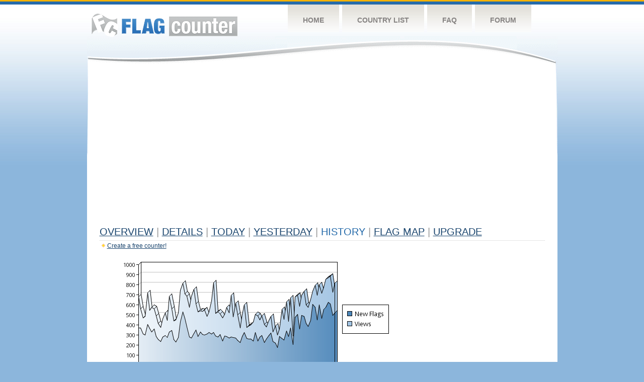

--- FILE ---
content_type: text/html
request_url: https://flagcounter.com/more90/jrx/37
body_size: 29369
content:
<!DOCTYPE html PUBLIC "-//W3C//DTD XHTML 1.0 Transitional//EN" "http://www.w3.org/TR/xhtml1/DTD/xhtml1-transitional.dtd">
<html xmlns="http://www.w3.org/1999/xhtml">
<head>
	<meta http-equiv="Content-type" content="text/html; charset=utf-8" />
	<title>Flag Counter &raquo; History</title>
	<link rel="stylesheet" href="/css/style.css" type="text/css" media="all" />
<script async src="https://fundingchoicesmessages.google.com/i/pub-9639136181134974?ers=1" nonce="BF9OHiLeMibvlNkiWlrhaw"></script><script nonce="BF9OHiLeMibvlNkiWlrhaw">(function() {function signalGooglefcPresent() {if (!window.frames['googlefcPresent']) {if (document.body) {const iframe = document.createElement('iframe'); iframe.style = 'width: 0; height: 0; border: none; z-index: -1000; left: -1000px; top: -1000px;'; iframe.style.display = 'none'; iframe.name = 'googlefcPresent'; document.body.appendChild(iframe);} else {setTimeout(signalGooglefcPresent, 0);}}}signalGooglefcPresent();})();</script>
</head>
<body>
	<!-- Shell -->
	<div class="shell">
		<!-- Header -->
		<div id="header">
			<!-- Logo -->
			<h1 id="logo"><a href="/index.html">Flag Counter</a></h1>
			<!-- END Logo -->
			<!-- Navigation -->
			<div class="navigation">
				<ul>
				    <li><a href="/index.html">Home</a></li>
				    <li><a href="/countries.html">Country List</a></li>
				    <li><a href="/faq.html">FAQ</a></li>
				    <li><a href="https://flagcounter.boardhost.com/">Forum</a></li>
				</ul>
			</div>
			<!-- END Navigation -->
		</div>
		<!-- END Header -->
		<div class="cl">&nbsp;</div>
		<!-- Content -->
		<div id="content">
			<!-- News -->
			<div class="news">
				<!-- Post -->
				<div class="post">

<script async src="https://pagead2.googlesyndication.com/pagead/js/adsbygoogle.js"></script>
<!-- fc responsive horizontal -->
<ins class="adsbygoogle"
     style="display:block"
     data-ad-client="ca-pub-9639136181134974"
     data-ad-slot="3564478671"
     data-ad-format="auto"
     data-full-width-responsive="true"></ins>
<script>
     (adsbygoogle = window.adsbygoogle || []).push({});
</script><br><img src=https://cdn.boardhost.com/invisible.gif height=4><br>



					<h1><a href=/more/jrx/><u>Overview</u></a> <font color=#999999>|</font> <a href=/countries/jrx/><u>Details</u></a> <font color=#999999>|</font> <a href=/today/jrx/><u>today</u></a> <font color=#999999>|</font> <a href=/flags1/jrx/1><u>Yesterday</u></a> <font color=#999999>|</font> History <font color=#999999>|</font>  <a href=/gmap/jrx/><u>Flag Map</u></a>  <font color=#999999>|</font>  

<a href=/pro/jrx/><u>Upgrade</u></a></h1><div style="margin-top:-18px;margin-bottom:8px;"><img src=https://cdn.boardhost.com/new_small.png align=absbottom style="margin-right:-1px;margin-bottom:-1px;"><a href=http://flagcounter.com/><u>Create a free counter!</u></a> </div><table border=0 width=100%><tr><td valign=top><img src=/chart2.cgi?jrx&chart=90><div align=center><b><a href=/more7/jrx/37 style="text-decoration:none;"><u>Last Week</u></a> | <a href=/more30/jrx/37 style="text-decoration:none;"><u>Last Month</u></a> | </b>Last 3 Months</u></a><b></u></a>&nbsp;&nbsp;&nbsp;&nbsp;&nbsp;&nbsp;&nbsp;&nbsp;&nbsp;&nbsp;&nbsp;&nbsp;&nbsp;&nbsp;&nbsp;&nbsp;&nbsp;&nbsp;&nbsp;&nbsp;&nbsp;&nbsp;&nbsp;&nbsp;&nbsp;&nbsp;&nbsp;&nbsp;&nbsp;&nbsp;&nbsp;&nbsp;&nbsp;&nbsp;&nbsp;&nbsp;&nbsp;&nbsp;&nbsp;&nbsp;&nbsp;&nbsp;&nbsp;&nbsp;&nbsp;&nbsp;&nbsp;&nbsp;&nbsp;&nbsp;&nbsp;&nbsp;&nbsp;&nbsp;&nbsp;&nbsp;&nbsp;&nbsp;&nbsp;&nbsp;&nbsp;</b></div><br><font size=4><b>This counter has been viewed 19,315,322
 times by 12,860,434 visitors!</b></font><br><img src=https://cdn.boardhost.com/invisible.gif height=1><br><!--<img src=https://cdn.boardhost.com/invisible.gif height=3><br>&nbsp;<a href=/history/jrx/><u>View Flag History &raquo;</u></a>--><table border=0 width=100% cellspacing=5 style="margin-top:-7px;"></font></td></tr><tr><td colspan=3><br></td></tr><tr><td colspan=2>Page: <a href="/more90/jrx/36" style="text-decoration:none;" title="Previous">&lt;</a> <a href="/more90/jrx/1" style="text-decoration:none;"><u>1</u></a> <a href="/more90/jrx/2" style="text-decoration:none;"><u>2</u></a> <a href="/more90/jrx/3" style="text-decoration:none;"><u>3</u></a> <a href="/more90/jrx/4" style="text-decoration:none;"><u>4</u></a> <a href="/more90/jrx/5" style="text-decoration:none;"><u>5</u></a> <a href="/more90/jrx/6" style="text-decoration:none;"><u>6</u></a> <a href="/more90/jrx/7" style="text-decoration:none;"><u>7</u></a> <a href="/more90/jrx/8" style="text-decoration:none;"><u>8</u></a> <a href="/more90/jrx/9" style="text-decoration:none;"><u>9</u></a> <a href="/more90/jrx/10" style="text-decoration:none;"><u>10</u></a> <a href="/more90/jrx/11" style="text-decoration:none;"><u>11</u></a> <a href="/more90/jrx/12" style="text-decoration:none;"><u>12</u></a> <a href="/more90/jrx/13" style="text-decoration:none;"><u>13</u></a> <a href="/more90/jrx/14" style="text-decoration:none;"><u>14</u></a> <a href="/more90/jrx/15" style="text-decoration:none;"><u>15</u></a> <a href="/more90/jrx/16" style="text-decoration:none;"><u>16</u></a> <a href="/more90/jrx/17" style="text-decoration:none;"><u>17</u></a> <a href="/more90/jrx/18" style="text-decoration:none;"><u>18</u></a> <a href="/more90/jrx/19" style="text-decoration:none;"><u>19</u></a> <a href="/more90/jrx/20" style="text-decoration:none;"><u>20</u></a> <a href="/more90/jrx/21" style="text-decoration:none;"><u>21</u></a> <a href="/more90/jrx/22" style="text-decoration:none;"><u>22</u></a> <a href="/more90/jrx/23" style="text-decoration:none;"><u>23</u></a> <a href="/more90/jrx/24" style="text-decoration:none;"><u>24</u></a> <a href="/more90/jrx/25" style="text-decoration:none;"><u>25</u></a> <a href="/more90/jrx/26" style="text-decoration:none;"><u>26</u></a> <a href="/more90/jrx/27" style="text-decoration:none;"><u>27</u></a> <a href="/more90/jrx/28" style="text-decoration:none;"><u>28</u></a> <a href="/more90/jrx/29" style="text-decoration:none;"><u>29</u></a> <a href="/more90/jrx/30" style="text-decoration:none;"><u>30</u></a> <a href="/more90/jrx/31" style="text-decoration:none;"><u>31</u></a> <a href="/more90/jrx/32" style="text-decoration:none;"><u>32</u></a> <a href="/more90/jrx/33" style="text-decoration:none;"><u>33</u></a> <a href="/more90/jrx/34" style="text-decoration:none;"><u>34</u></a> <a href="/more90/jrx/35" style="text-decoration:none;"><u>35</u></a> <a href="/more90/jrx/36" style="text-decoration:none;"><u>36</u></a>  37 <a href="/more90/jrx/38" style="text-decoration:none;"><u>38</u></a> <a href="/more90/jrx/39" style="text-decoration:none;"><u>39</u></a> <a href="/more90/jrx/40" style="text-decoration:none;"><u>40</u></a> <a href="/more90/jrx/41" style="text-decoration:none;"><u>41</u></a> <a href="/more90/jrx/42" style="text-decoration:none;"><u>42</u></a> <a href="/more90/jrx/43" style="text-decoration:none;"><u>43</u></a> <a href="/more90/jrx/44" style="text-decoration:none;"><u>44</u></a> <a href="/more90/jrx/45" style="text-decoration:none;"><u>45</u></a> <a href="/more90/jrx/46" style="text-decoration:none;"><u>46</u></a> <a href="/more90/jrx/47" style="text-decoration:none;"><u>47</u></a> <a href="/more90/jrx/48" style="text-decoration:none;"><u>48</u></a> <a href="/more90/jrx/49" style="text-decoration:none;"><u>49</u></a> <a href="/more90/jrx/50" style="text-decoration:none;"><u>50</u></a> <a href="/more90/jrx/51" style="text-decoration:none;"><u>51</u></a> <a href="/more90/jrx/52" style="text-decoration:none;"><u>52</u></a> <a href="/more90/jrx/53" style="text-decoration:none;"><u>53</u></a> <a href="/more90/jrx/54" style="text-decoration:none;"><u>54</u></a> <a href="/more90/jrx/55" style="text-decoration:none;"><u>55</u></a> <a href="/more90/jrx/56" style="text-decoration:none;"><u>56</u></a> <a href="/more90/jrx/57" style="text-decoration:none;"><u>57</u></a> <a href="/more90/jrx/58" style="text-decoration:none;"><u>58</u></a> <a href="/more90/jrx/59" style="text-decoration:none;"><u>59</u></a> <a href="/more90/jrx/60" style="text-decoration:none;"><u>60</u></a> <a href="/more90/jrx/61" style="text-decoration:none;"><u>61</u></a> <a href="/more90/jrx/62" style="text-decoration:none;"><u>62</u></a> <a href="/more90/jrx/63" style="text-decoration:none;"><u>63</u></a> <a href="/more90/jrx/64" style="text-decoration:none;"><u>64</u></a> <a href="/more90/jrx/65" style="text-decoration:none;"><u>65</u></a> <a href="/more90/jrx/66" style="text-decoration:none;"><u>66</u></a> <a href="/more90/jrx/67" style="text-decoration:none;"><u>67</u></a> <a href="/more90/jrx/68" style="text-decoration:none;"><u>68</u></a> <a href="/more90/jrx/69" style="text-decoration:none;"><u>69</u></a> <a href="/more90/jrx/70" style="text-decoration:none;"><u>70</u></a> <a href="/more90/jrx/71" style="text-decoration:none;"><u>71</u></a> <a href="/more90/jrx/72" style="text-decoration:none;"><u>72</u></a> <a href="/more90/jrx/73" style="text-decoration:none;"><u>73</u></a> <a href="/more90/jrx/74" style="text-decoration:none;"><u>74</u></a> <a href="/more90/jrx/75" style="text-decoration:none;"><u>75</u></a> <a href="/more90/jrx/76" style="text-decoration:none;"><u>76</u></a> <a href="/more90/jrx/77" style="text-decoration:none;"><u>77</u></a> <a href="/more90/jrx/78" style="text-decoration:none;"><u>78</u></a> <a href="/more90/jrx/79" style="text-decoration:none;"><u>79</u></a> <a href="/more90/jrx/80" style="text-decoration:none;"><u>80</u></a> <a href="/more90/jrx/81" style="text-decoration:none;"><u>81</u></a> <a href="/more90/jrx/82" style="text-decoration:none;"><u>82</u></a> <a href="/more90/jrx/83" style="text-decoration:none;"><u>83</u></a> <a href="/more90/jrx/84" style="text-decoration:none;"><u>84</u></a> <a href="/more90/jrx/85" style="text-decoration:none;"><u>85</u></a> <a href="/more90/jrx/86" style="text-decoration:none;"><u>86</u></a> <a href="/more90/jrx/87" style="text-decoration:none;"><u>87</u></a> <a href="/more90/jrx/88" style="text-decoration:none;"><u>88</u></a> <a href="/more90/jrx/89" style="text-decoration:none;"><u>89</u></a> <a href="/more90/jrx/90" style="text-decoration:none;"><u>90</u></a> <a href="/more90/jrx/91" style="text-decoration:none;"><u>91</u></a> <a href="/more90/jrx/92" style="text-decoration:none;"><u>92</u></a> <a href="/more90/jrx/93" style="text-decoration:none;"><u>93</u></a> <a href="/more90/jrx/94" style="text-decoration:none;"><u>94</u></a> <a href="/more90/jrx/95" style="text-decoration:none;"><u>95</u></a> <a href="/more90/jrx/96" style="text-decoration:none;"><u>96</u></a> <a href="/more90/jrx/97" style="text-decoration:none;"><u>97</u></a> <a href="/more90/jrx/98" style="text-decoration:none;"><u>98</u></a> <a href="/more90/jrx/99" style="text-decoration:none;"><u>99</u></a> <a href="/more90/jrx/100" style="text-decoration:none;"><u>100</u></a> <a href="/more90/jrx/101" style="text-decoration:none;"><u>101</u></a> <a href="/more90/jrx/102" style="text-decoration:none;"><u>102</u></a> <a href="/more90/jrx/103" style="text-decoration:none;"><u>103</u></a> <a href="/more90/jrx/104" style="text-decoration:none;"><u>104</u></a> <a href="/more90/jrx/105" style="text-decoration:none;"><u>105</u></a> <a href="/more90/jrx/106" style="text-decoration:none;"><u>106</u></a> <a href="/more90/jrx/107" style="text-decoration:none;"><u>107</u></a> <a href="/more90/jrx/108" style="text-decoration:none;"><u>108</u></a> <a href="/more90/jrx/109" style="text-decoration:none;"><u>109</u></a> <a href="/more90/jrx/110" style="text-decoration:none;"><u>110</u></a> <a href="/more90/jrx/111" style="text-decoration:none;"><u>111</u></a> <a href="/more90/jrx/112" style="text-decoration:none;"><u>112</u></a> <a href="/more90/jrx/113" style="text-decoration:none;"><u>113</u></a> <a href="/more90/jrx/114" style="text-decoration:none;"><u>114</u></a> <a href="/more90/jrx/115" style="text-decoration:none;"><u>115</u></a>  <a href="/more90/jrx/38" style="text-decoration:none;" title="Next">&gt;</a> </td></tr><tr><td>&nbsp;<b><font face=arial size=2>Date</font></b></td><td><b><font face=arial size=2>Visitors</b> </font></td><td><b><font face=arial size=2><nobr>Flag Counter Views</nobr></font></b></td></tr><tr><td>&nbsp;<font face=arial size=-1>February 15, 2021</font></td><td><font face=arial size=2>1,297</td><td><font face=arial size=2>1,889</font></td></tr><tr><td>&nbsp;<font face=arial size=-1>February 14, 2021</font></td><td><font face=arial size=2>1,240</td><td><font face=arial size=2>1,885</font></td></tr><tr><td>&nbsp;<font face=arial size=-1>February 13, 2021</font></td><td><font face=arial size=2>1,368</td><td><font face=arial size=2>2,193</font></td></tr><tr><td>&nbsp;<font face=arial size=-1>February 12, 2021</font></td><td><font face=arial size=2>1,521</td><td><font face=arial size=2>2,307</font></td></tr><tr><td>&nbsp;<font face=arial size=-1>February 11, 2021</font></td><td><font face=arial size=2>1,481</td><td><font face=arial size=2>2,274</font></td></tr><tr><td>&nbsp;<font face=arial size=-1>February 10, 2021</font></td><td><font face=arial size=2>1,549</td><td><font face=arial size=2>2,307</font></td></tr><tr><td>&nbsp;<font face=arial size=-1>February 9, 2021</font></td><td><font face=arial size=2>1,476</td><td><font face=arial size=2>2,350</font></td></tr><tr><td>&nbsp;<font face=arial size=-1>February 8, 2021</font></td><td><font face=arial size=2>1,445</td><td><font face=arial size=2>2,347</font></td></tr><tr><td>&nbsp;<font face=arial size=-1>February 7, 2021</font></td><td><font face=arial size=2>1,303</td><td><font face=arial size=2>1,934</font></td></tr><tr><td>&nbsp;<font face=arial size=-1>February 6, 2021</font></td><td><font face=arial size=2>1,294</td><td><font face=arial size=2>2,058</font></td></tr><tr><td>&nbsp;<font face=arial size=-1>February 5, 2021</font></td><td><font face=arial size=2>1,416</td><td><font face=arial size=2>2,269</font></td></tr><tr><td>&nbsp;<font face=arial size=-1>February 4, 2021</font></td><td><font face=arial size=2>1,479</td><td><font face=arial size=2>2,184</font></td></tr><tr><td>&nbsp;<font face=arial size=-1>February 3, 2021</font></td><td><font face=arial size=2>1,344</td><td><font face=arial size=2>2,025</font></td></tr><tr><td>&nbsp;<font face=arial size=-1>February 2, 2021</font></td><td><font face=arial size=2>1,411</td><td><font face=arial size=2>2,346</font></td></tr><tr><td>&nbsp;<font face=arial size=-1>February 1, 2021</font></td><td><font face=arial size=2>1,310</td><td><font face=arial size=2>2,321</font></td></tr><tr><td>&nbsp;<font face=arial size=-1>January 31, 2021</font></td><td><font face=arial size=2>1,216</td><td><font face=arial size=2>1,863</font></td></tr><tr><td>&nbsp;<font face=arial size=-1>January 30, 2021</font></td><td><font face=arial size=2>1,222</td><td><font face=arial size=2>1,949</font></td></tr><tr><td>&nbsp;<font face=arial size=-1>January 29, 2021</font></td><td><font face=arial size=2>1,355</td><td><font face=arial size=2>2,056</font></td></tr><tr><td>&nbsp;<font face=arial size=-1>January 28, 2021</font></td><td><font face=arial size=2>1,438</td><td><font face=arial size=2>2,189</font></td></tr><tr><td>&nbsp;<font face=arial size=-1>January 27, 2021</font></td><td><font face=arial size=2>1,418</td><td><font face=arial size=2>2,053</font></td></tr><tr><td>&nbsp;<font face=arial size=-1>January 26, 2021</font></td><td><font face=arial size=2>1,313</td><td><font face=arial size=2>2,226</font></td></tr><tr><td>&nbsp;<font face=arial size=-1>January 25, 2021</font></td><td><font face=arial size=2>1,385</td><td><font face=arial size=2>2,025</font></td></tr><tr><td>&nbsp;<font face=arial size=-1>January 24, 2021</font></td><td><font face=arial size=2>1,321</td><td><font face=arial size=2>2,229</font></td></tr><tr><td>&nbsp;<font face=arial size=-1>January 23, 2021</font></td><td><font face=arial size=2>1,272</td><td><font face=arial size=2>1,876</font></td></tr><tr><td>&nbsp;<font face=arial size=-1>January 22, 2021</font></td><td><font face=arial size=2>1,388</td><td><font face=arial size=2>1,865</font></td></tr><tr><td>&nbsp;<font face=arial size=-1>January 21, 2021</font></td><td><font face=arial size=2>1,465</td><td><font face=arial size=2>2,247</font></td></tr><tr><td>&nbsp;<font face=arial size=-1>January 20, 2021</font></td><td><font face=arial size=2>1,477</td><td><font face=arial size=2>2,421</font></td></tr><tr><td>&nbsp;<font face=arial size=-1>January 19, 2021</font></td><td><font face=arial size=2>1,444</td><td><font face=arial size=2>2,056</font></td></tr><tr><td>&nbsp;<font face=arial size=-1>January 18, 2021</font></td><td><font face=arial size=2>1,355</td><td><font face=arial size=2>2,119</font></td></tr><tr><td>&nbsp;<font face=arial size=-1>January 17, 2021</font></td><td><font face=arial size=2>1,477</td><td><font face=arial size=2>2,279</font></td></tr><tr><td>&nbsp;<font face=arial size=-1>January 16, 2021</font></td><td><font face=arial size=2>1,401</td><td><font face=arial size=2>2,021</font></td></tr><tr><td>&nbsp;<font face=arial size=-1>January 15, 2021</font></td><td><font face=arial size=2>1,307</td><td><font face=arial size=2>1,972</font></td></tr><tr><td>&nbsp;<font face=arial size=-1>January 14, 2021</font></td><td><font face=arial size=2>1,348</td><td><font face=arial size=2>2,008</font></td></tr><tr><td>&nbsp;<font face=arial size=-1>January 13, 2021</font></td><td><font face=arial size=2>1,294</td><td><font face=arial size=2>1,758</font></td></tr><tr><td>&nbsp;<font face=arial size=-1>January 12, 2021</font></td><td><font face=arial size=2>1,309</td><td><font face=arial size=2>2,010</font></td></tr><tr><td>&nbsp;<font face=arial size=-1>January 11, 2021</font></td><td><font face=arial size=2>1,178</td><td><font face=arial size=2>1,841</font></td></tr><tr><td>&nbsp;<font face=arial size=-1>January 10, 2021</font></td><td><font face=arial size=2>1,135</td><td><font face=arial size=2>1,555</font></td></tr><tr><td>&nbsp;<font face=arial size=-1>January 9, 2021</font></td><td><font face=arial size=2>1,127</td><td><font face=arial size=2>1,887</font></td></tr><tr><td>&nbsp;<font face=arial size=-1>January 8, 2021</font></td><td><font face=arial size=2>1,223</td><td><font face=arial size=2>1,896</font></td></tr><tr><td>&nbsp;<font face=arial size=-1>January 7, 2021</font></td><td><font face=arial size=2>1,175</td><td><font face=arial size=2>1,644</font></td></tr><tr><td>&nbsp;<font face=arial size=-1>January 6, 2021</font></td><td><font face=arial size=2>1,161</td><td><font face=arial size=2>1,667</font></td></tr><tr><td>&nbsp;<font face=arial size=-1>January 5, 2021</font></td><td><font face=arial size=2>1,239</td><td><font face=arial size=2>1,844</font></td></tr><tr><td>&nbsp;<font face=arial size=-1>January 4, 2021</font></td><td><font face=arial size=2>1,177</td><td><font face=arial size=2>1,669</font></td></tr><tr><td>&nbsp;<font face=arial size=-1>January 3, 2021</font></td><td><font face=arial size=2>1,243</td><td><font face=arial size=2>2,036</font></td></tr><tr><td>&nbsp;<font face=arial size=-1>January 2, 2021</font></td><td><font face=arial size=2>1,161</td><td><font face=arial size=2>1,745</font></td></tr><tr><td>&nbsp;<font face=arial size=-1>January 1, 2021</font></td><td><font face=arial size=2>845</td><td><font face=arial size=2>1,113</font></td></tr><tr><td>&nbsp;<font face=arial size=-1>December 31, 2020</font></td><td><font face=arial size=2>987</td><td><font face=arial size=2>1,460</font></td></tr><tr><td>&nbsp;<font face=arial size=-1>December 30, 2020</font></td><td><font face=arial size=2>1,099</td><td><font face=arial size=2>1,613</font></td></tr><tr><td>&nbsp;<font face=arial size=-1>December 29, 2020</font></td><td><font face=arial size=2>1,206</td><td><font face=arial size=2>1,817</font></td></tr><tr><td>&nbsp;<font face=arial size=-1>December 28, 2020</font></td><td><font face=arial size=2>1,118</td><td><font face=arial size=2>1,793</font></td></tr>

















































</table>Page: <a href="/more90/jrx/36" style="text-decoration:none;" title="Previous">&lt;</a> <a href="/more90/jrx/1" style="text-decoration:none;"><u>1</u></a> <a href="/more90/jrx/2" style="text-decoration:none;"><u>2</u></a> <a href="/more90/jrx/3" style="text-decoration:none;"><u>3</u></a> <a href="/more90/jrx/4" style="text-decoration:none;"><u>4</u></a> <a href="/more90/jrx/5" style="text-decoration:none;"><u>5</u></a> <a href="/more90/jrx/6" style="text-decoration:none;"><u>6</u></a> <a href="/more90/jrx/7" style="text-decoration:none;"><u>7</u></a> <a href="/more90/jrx/8" style="text-decoration:none;"><u>8</u></a> <a href="/more90/jrx/9" style="text-decoration:none;"><u>9</u></a> <a href="/more90/jrx/10" style="text-decoration:none;"><u>10</u></a> <a href="/more90/jrx/11" style="text-decoration:none;"><u>11</u></a> <a href="/more90/jrx/12" style="text-decoration:none;"><u>12</u></a> <a href="/more90/jrx/13" style="text-decoration:none;"><u>13</u></a> <a href="/more90/jrx/14" style="text-decoration:none;"><u>14</u></a> <a href="/more90/jrx/15" style="text-decoration:none;"><u>15</u></a> <a href="/more90/jrx/16" style="text-decoration:none;"><u>16</u></a> <a href="/more90/jrx/17" style="text-decoration:none;"><u>17</u></a> <a href="/more90/jrx/18" style="text-decoration:none;"><u>18</u></a> <a href="/more90/jrx/19" style="text-decoration:none;"><u>19</u></a> <a href="/more90/jrx/20" style="text-decoration:none;"><u>20</u></a> <a href="/more90/jrx/21" style="text-decoration:none;"><u>21</u></a> <a href="/more90/jrx/22" style="text-decoration:none;"><u>22</u></a> <a href="/more90/jrx/23" style="text-decoration:none;"><u>23</u></a> <a href="/more90/jrx/24" style="text-decoration:none;"><u>24</u></a> <a href="/more90/jrx/25" style="text-decoration:none;"><u>25</u></a> <a href="/more90/jrx/26" style="text-decoration:none;"><u>26</u></a> <a href="/more90/jrx/27" style="text-decoration:none;"><u>27</u></a> <a href="/more90/jrx/28" style="text-decoration:none;"><u>28</u></a> <a href="/more90/jrx/29" style="text-decoration:none;"><u>29</u></a> <a href="/more90/jrx/30" style="text-decoration:none;"><u>30</u></a> <a href="/more90/jrx/31" style="text-decoration:none;"><u>31</u></a> <a href="/more90/jrx/32" style="text-decoration:none;"><u>32</u></a> <a href="/more90/jrx/33" style="text-decoration:none;"><u>33</u></a> <a href="/more90/jrx/34" style="text-decoration:none;"><u>34</u></a> <a href="/more90/jrx/35" style="text-decoration:none;"><u>35</u></a> <a href="/more90/jrx/36" style="text-decoration:none;"><u>36</u></a>  37 <a href="/more90/jrx/38" style="text-decoration:none;"><u>38</u></a> <a href="/more90/jrx/39" style="text-decoration:none;"><u>39</u></a> <a href="/more90/jrx/40" style="text-decoration:none;"><u>40</u></a> <a href="/more90/jrx/41" style="text-decoration:none;"><u>41</u></a> <a href="/more90/jrx/42" style="text-decoration:none;"><u>42</u></a> <a href="/more90/jrx/43" style="text-decoration:none;"><u>43</u></a> <a href="/more90/jrx/44" style="text-decoration:none;"><u>44</u></a> <a href="/more90/jrx/45" style="text-decoration:none;"><u>45</u></a> <a href="/more90/jrx/46" style="text-decoration:none;"><u>46</u></a> <a href="/more90/jrx/47" style="text-decoration:none;"><u>47</u></a> <a href="/more90/jrx/48" style="text-decoration:none;"><u>48</u></a> <a href="/more90/jrx/49" style="text-decoration:none;"><u>49</u></a> <a href="/more90/jrx/50" style="text-decoration:none;"><u>50</u></a> <a href="/more90/jrx/51" style="text-decoration:none;"><u>51</u></a> <a href="/more90/jrx/52" style="text-decoration:none;"><u>52</u></a> <a href="/more90/jrx/53" style="text-decoration:none;"><u>53</u></a> <a href="/more90/jrx/54" style="text-decoration:none;"><u>54</u></a> <a href="/more90/jrx/55" style="text-decoration:none;"><u>55</u></a> <a href="/more90/jrx/56" style="text-decoration:none;"><u>56</u></a> <a href="/more90/jrx/57" style="text-decoration:none;"><u>57</u></a> <a href="/more90/jrx/58" style="text-decoration:none;"><u>58</u></a> <a href="/more90/jrx/59" style="text-decoration:none;"><u>59</u></a> <a href="/more90/jrx/60" style="text-decoration:none;"><u>60</u></a> <a href="/more90/jrx/61" style="text-decoration:none;"><u>61</u></a> <a href="/more90/jrx/62" style="text-decoration:none;"><u>62</u></a> <a href="/more90/jrx/63" style="text-decoration:none;"><u>63</u></a> <a href="/more90/jrx/64" style="text-decoration:none;"><u>64</u></a> <a href="/more90/jrx/65" style="text-decoration:none;"><u>65</u></a> <a href="/more90/jrx/66" style="text-decoration:none;"><u>66</u></a> <a href="/more90/jrx/67" style="text-decoration:none;"><u>67</u></a> <a href="/more90/jrx/68" style="text-decoration:none;"><u>68</u></a> <a href="/more90/jrx/69" style="text-decoration:none;"><u>69</u></a> <a href="/more90/jrx/70" style="text-decoration:none;"><u>70</u></a> <a href="/more90/jrx/71" style="text-decoration:none;"><u>71</u></a> <a href="/more90/jrx/72" style="text-decoration:none;"><u>72</u></a> <a href="/more90/jrx/73" style="text-decoration:none;"><u>73</u></a> <a href="/more90/jrx/74" style="text-decoration:none;"><u>74</u></a> <a href="/more90/jrx/75" style="text-decoration:none;"><u>75</u></a> <a href="/more90/jrx/76" style="text-decoration:none;"><u>76</u></a> <a href="/more90/jrx/77" style="text-decoration:none;"><u>77</u></a> <a href="/more90/jrx/78" style="text-decoration:none;"><u>78</u></a> <a href="/more90/jrx/79" style="text-decoration:none;"><u>79</u></a> <a href="/more90/jrx/80" style="text-decoration:none;"><u>80</u></a> <a href="/more90/jrx/81" style="text-decoration:none;"><u>81</u></a> <a href="/more90/jrx/82" style="text-decoration:none;"><u>82</u></a> <a href="/more90/jrx/83" style="text-decoration:none;"><u>83</u></a> <a href="/more90/jrx/84" style="text-decoration:none;"><u>84</u></a> <a href="/more90/jrx/85" style="text-decoration:none;"><u>85</u></a> <a href="/more90/jrx/86" style="text-decoration:none;"><u>86</u></a> <a href="/more90/jrx/87" style="text-decoration:none;"><u>87</u></a> <a href="/more90/jrx/88" style="text-decoration:none;"><u>88</u></a> <a href="/more90/jrx/89" style="text-decoration:none;"><u>89</u></a> <a href="/more90/jrx/90" style="text-decoration:none;"><u>90</u></a> <a href="/more90/jrx/91" style="text-decoration:none;"><u>91</u></a> <a href="/more90/jrx/92" style="text-decoration:none;"><u>92</u></a> <a href="/more90/jrx/93" style="text-decoration:none;"><u>93</u></a> <a href="/more90/jrx/94" style="text-decoration:none;"><u>94</u></a> <a href="/more90/jrx/95" style="text-decoration:none;"><u>95</u></a> <a href="/more90/jrx/96" style="text-decoration:none;"><u>96</u></a> <a href="/more90/jrx/97" style="text-decoration:none;"><u>97</u></a> <a href="/more90/jrx/98" style="text-decoration:none;"><u>98</u></a> <a href="/more90/jrx/99" style="text-decoration:none;"><u>99</u></a> <a href="/more90/jrx/100" style="text-decoration:none;"><u>100</u></a> <a href="/more90/jrx/101" style="text-decoration:none;"><u>101</u></a> <a href="/more90/jrx/102" style="text-decoration:none;"><u>102</u></a> <a href="/more90/jrx/103" style="text-decoration:none;"><u>103</u></a> <a href="/more90/jrx/104" style="text-decoration:none;"><u>104</u></a> <a href="/more90/jrx/105" style="text-decoration:none;"><u>105</u></a> <a href="/more90/jrx/106" style="text-decoration:none;"><u>106</u></a> <a href="/more90/jrx/107" style="text-decoration:none;"><u>107</u></a> <a href="/more90/jrx/108" style="text-decoration:none;"><u>108</u></a> <a href="/more90/jrx/109" style="text-decoration:none;"><u>109</u></a> <a href="/more90/jrx/110" style="text-decoration:none;"><u>110</u></a> <a href="/more90/jrx/111" style="text-decoration:none;"><u>111</u></a> <a href="/more90/jrx/112" style="text-decoration:none;"><u>112</u></a> <a href="/more90/jrx/113" style="text-decoration:none;"><u>113</u></a> <a href="/more90/jrx/114" style="text-decoration:none;"><u>114</u></a> <a href="/more90/jrx/115" style="text-decoration:none;"><u>115</u></a>  <a href="/more90/jrx/38" style="text-decoration:none;" title="Next">&gt;</a> </td><td width=160 valign=top><img src=https://cdn.boardhost.com/invisible.gif width=1 height=35><br><script type="text/javascript"><!--
google_ad_client = "pub-9639136181134974";
/* 160x600, created 10/3/08 */
google_ad_slot = "5681294101";
google_ad_width = 160;
google_ad_height = 600;
//-->
</script>
<script type="text/javascript"
src="https://pagead2.googlesyndication.com/pagead/show_ads.js">
</script>
</td></tr></table>				</div>
				<!-- END Post -->

				<div class="cl">&nbsp;</div>
				<h1 id="logo2"><a href="/index.html">Flag Counter</a></h1>
				<div class="cl">&nbsp;</div>
			</div>
			<!-- END News -->
		</div>
		<!-- END Content -->
	</div>
	<!-- END Shell -->
	<!-- Footer -->
	<div id="footer">
		<div class="shell">
			<div class="cl">&nbsp;</div>
			<p class="left"><a href="/contact.html">Contact</a>  |  <a href="/terms.html">Terms of Service</a> | <a href="/privacy.html">Privacy Policy</a> | &copy; <a href=https://boardhost.com>Boardhost.com, Inc.</a>  	
			</p>
			<p class="right">
			<font color=#ffffff>This product includes GeoLite2 data created by MaxMind, available from <a href="https://www.maxmind.com"><font color=#ffffff><u>https://www.maxmind.com/</u></font></a>.</font>
			</p>
			<div class="cl">&nbsp;</div>
		</div>
	</div>
	<!-- END Footer -->
</body>
</html>


--- FILE ---
content_type: text/html; charset=utf-8
request_url: https://www.google.com/recaptcha/api2/aframe
body_size: 257
content:
<!DOCTYPE HTML><html><head><meta http-equiv="content-type" content="text/html; charset=UTF-8"></head><body><script nonce="qj0CHpHp3k0s6INhiGcQ5g">/** Anti-fraud and anti-abuse applications only. See google.com/recaptcha */ try{var clients={'sodar':'https://pagead2.googlesyndication.com/pagead/sodar?'};window.addEventListener("message",function(a){try{if(a.source===window.parent){var b=JSON.parse(a.data);var c=clients[b['id']];if(c){var d=document.createElement('img');d.src=c+b['params']+'&rc='+(localStorage.getItem("rc::a")?sessionStorage.getItem("rc::b"):"");window.document.body.appendChild(d);sessionStorage.setItem("rc::e",parseInt(sessionStorage.getItem("rc::e")||0)+1);localStorage.setItem("rc::h",'1768970605614');}}}catch(b){}});window.parent.postMessage("_grecaptcha_ready", "*");}catch(b){}</script></body></html>

--- FILE ---
content_type: application/javascript; charset=utf-8
request_url: https://fundingchoicesmessages.google.com/f/AGSKWxU9njpQn11uy_mfBvnA1SOl8wYadWZ1VHWsYIPSNUQjFSMGiKxDA1cPozKK1ntlY-LoxZfJoQkkTI1kgZ_lbSLgGaaN61ucHCJ9Hej3qcK5AE340soi89OnMHSJ66d34qq8VjaTgDVkU4Cg9CUOw4C-HOEyNmYsPdkK7IWq90uIi918fXJM6XHf0f4Z/_/oasadfunctionlive.-iframe-ad./interstitials/ad__adchoices./affiliates/banner
body_size: -1290
content:
window['8475508f-9da5-410e-bd0a-3a25bdd9389e'] = true;